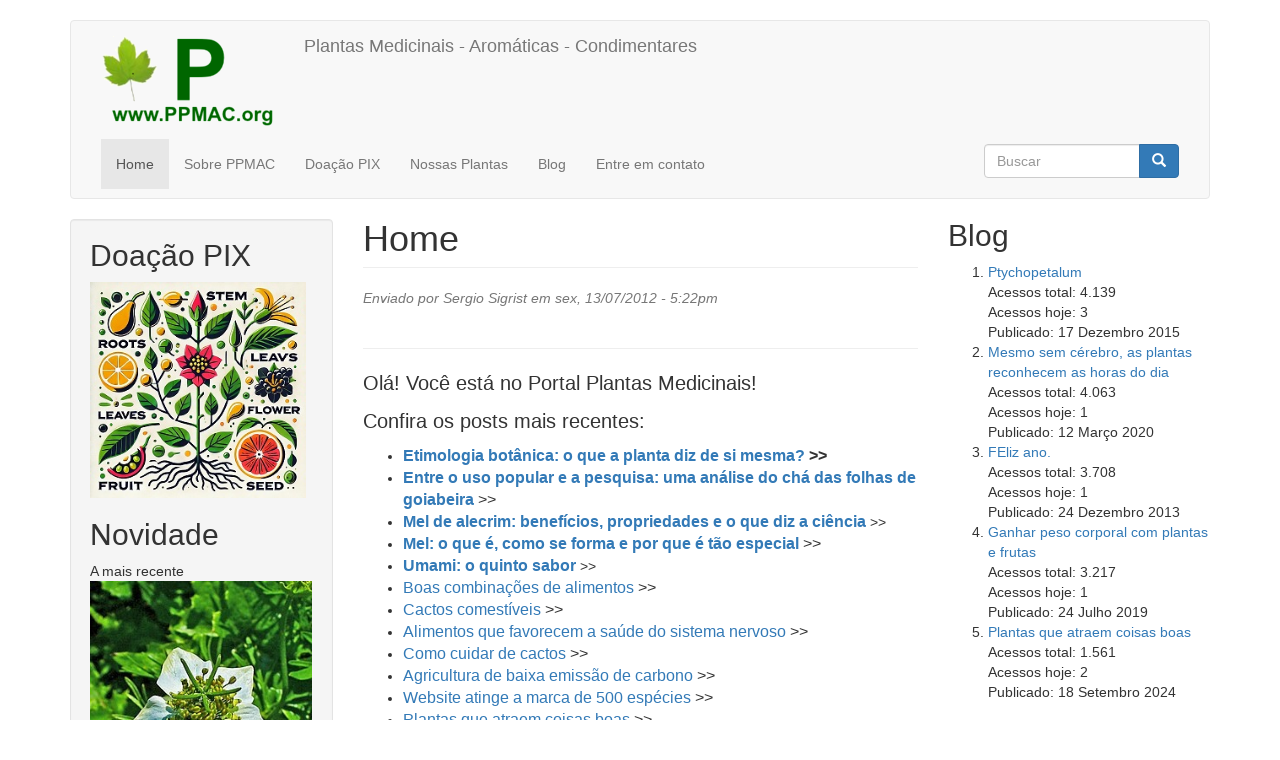

--- FILE ---
content_type: text/html; charset=utf-8
request_url: https://ppmac.org/home?page=5
body_size: 8105
content:
<!DOCTYPE html>
<html lang="pt-br" dir="ltr" prefix="content: http://purl.org/rss/1.0/modules/content/ dc: http://purl.org/dc/terms/ foaf: http://xmlns.com/foaf/0.1/ og: http://ogp.me/ns# rdfs: http://www.w3.org/2000/01/rdf-schema# sioc: http://rdfs.org/sioc/ns# sioct: http://rdfs.org/sioc/types# skos: http://www.w3.org/2004/02/skos/core# xsd: http://www.w3.org/2001/XMLSchema#">
<head>
  <link rel="profile" href="http://www.w3.org/1999/xhtml/vocab" />
  <meta name="viewport" content="width=device-width, initial-scale=1.0">
  <meta http-equiv="Content-Type" content="text/html; charset=utf-8" />
<meta name="Generator" content="Drupal 7 (http://drupal.org)" />
<link rel="canonical" href="/home" />
<link rel="shortlink" href="/node/1" />
<link rel="shortcut icon" href="https://ppmac.org/sites/default/files/favicon-16x16_1.png" type="image/png" />
<script async src="//pagead2.googlesyndication.com/pagead/js/adsbygoogle.js"></script>
<script>
  (adsbygoogle = window.adsbygoogle || []).push({
    google_ad_client: "ca-pub-2242126217961250",
    enable_page_level_ads: true
  });
</script>  <title>Home | Plantas Medicinais - Aromáticas - Condimentares</title>
  <link type="text/css" rel="stylesheet" href="https://ppmac.org/sites/default/files/css/css_lQaZfjVpwP_oGNqdtWCSpJT1EMqXdMiU84ekLLxQnc4.css" media="all" />
<link type="text/css" rel="stylesheet" href="https://ppmac.org/sites/default/files/css/css_ij2-bd-6_aTAYDQQcEOAcyN6wS_icutfNONI8VsDPK8.css" media="all" />
<link type="text/css" rel="stylesheet" href="https://ppmac.org/sites/default/files/css/css_SZk-7I3cNqMUDhkQjoKs4WgLQPawWXxrXYk8M08JHmc.css" media="all" />
<link type="text/css" rel="stylesheet" href="https://cdn.jsdelivr.net/npm/bootstrap@3.3.7/dist/css/bootstrap.min.css" media="all" />
<link type="text/css" rel="stylesheet" href="https://cdn.jsdelivr.net/npm/@unicorn-fail/drupal-bootstrap-styles@0.0.2/dist/3.3.1/7.x-3.x/drupal-bootstrap.min.css" media="all" />
  <!-- HTML5 element support for IE6-8 -->
  <!--[if lt IE 9]>
    <script src="https://cdn.jsdelivr.net/html5shiv/3.7.3/html5shiv-printshiv.min.js"></script>
  <![endif]-->
  <script src="https://ppmac.org/sites/default/files/js/js_6UR8aB1w5-y_vdUUdWDWlX2QhWu_qIXlEGEV48YgV-c.js"></script>
<script src="https://ppmac.org/sites/default/files/js/js_WwwX68M9x5gJGdauMeCoSQxOzb1Ebju-30k5FFWQeH0.js"></script>
<script src="https://cdn.jsdelivr.net/npm/bootstrap@3.3.7/dist/js/bootstrap.min.js"></script>
<script src="https://ppmac.org/sites/default/files/js/js_CJmxdnKYTvyLEYO4XwroOkl-u0odDRJNFLxDWdH6NoQ.js"></script>
<script src="https://ppmac.org/sites/default/files/js/js_OrWtbe0i70RJTezxPCrocqjXZ3srjC6BquV7Hb_1p8w.js"></script>
<script src="https://www.googletagmanager.com/gtag/js?id=G-384775194"></script>
<script>window.dataLayer = window.dataLayer || [];function gtag(){dataLayer.push(arguments)};gtag("js", new Date());gtag("set", "developer_id.dMDhkMT", true);gtag("config", "G-384775194", {"groups":"default"});gtag("config", "UA-40995911-1", {"groups":"default"});</script>
<script>jQuery.extend(Drupal.settings, {"basePath":"\/","pathPrefix":"","setHasJsCookie":0,"ajaxPageState":{"theme":"bootstrap","theme_token":"QoJ7RBHgUm9liCxX_WPFt92QoqGi35-aaU93ZNn6zwk","js":{"sites\/all\/themes\/bootstrap\/js\/bootstrap.js":1,"sites\/all\/modules\/jquery_update\/replace\/jquery\/2.2\/jquery.min.js":1,"misc\/jquery-extend-3.4.0.js":1,"misc\/jquery-html-prefilter-3.5.0-backport.js":1,"misc\/jquery.once.js":1,"misc\/drupal.js":1,"sites\/all\/modules\/jquery_update\/js\/jquery_browser.js":1,"sites\/all\/modules\/jquery_update\/replace\/ui\/external\/jquery.cookie.js":1,"misc\/form-single-submit.js":1,"https:\/\/cdn.jsdelivr.net\/npm\/bootstrap@3.3.7\/dist\/js\/bootstrap.min.js":1,"sites\/all\/modules\/collapsiblock\/collapsiblock.js":1,"public:\/\/languages\/pt-br_vjozV5RjEIIgO6Gu26277H64W_WMDawhDqJ6ta-UQ-E.js":1,"sites\/all\/modules\/adsense\/contrib\/adsense_click\/adsense_click.js":1,"sites\/all\/modules\/service_links\/js\/facebook_share.js":1,"sites\/all\/modules\/service_links\/js\/google_plus_one.js":1,"sites\/all\/modules\/google_analytics\/googleanalytics.js":1,"https:\/\/www.googletagmanager.com\/gtag\/js?id=G-384775194":1,"0":1},"css":{"modules\/system\/system.base.css":1,"sites\/all\/modules\/collapsiblock\/collapsiblock.css":1,"modules\/field\/theme\/field.css":1,"modules\/node\/node.css":1,"sites\/all\/modules\/views\/css\/views.css":1,"sites\/all\/modules\/media\/modules\/media_wysiwyg\/css\/media_wysiwyg.base.css":1,"sites\/all\/modules\/ctools\/css\/ctools.css":1,"sites\/all\/modules\/panels\/css\/panels.css":1,"sites\/all\/modules\/print\/print_ui\/css\/print_ui.theme.css":1,"https:\/\/cdn.jsdelivr.net\/npm\/bootstrap@3.3.7\/dist\/css\/bootstrap.min.css":1,"https:\/\/cdn.jsdelivr.net\/npm\/@unicorn-fail\/drupal-bootstrap-styles@0.0.2\/dist\/3.3.1\/7.x-3.x\/drupal-bootstrap.min.css":1}},"collapsiblock":{"active_pages":0,"slide_type":"1","slide_speed":"200"},"ws_fs":{"type":"button_count","app_id":"150123828484431","css":"","locale":"en_US"},"ws_gpo":{"size":"small","annotation":"","lang":"","callback":"","width":120},"googleanalytics":{"account":["G-384775194","UA-40995911-1"],"trackOutbound":1,"trackMailto":1,"trackDownload":1,"trackDownloadExtensions":"7z|aac|arc|arj|asf|asx|avi|bin|csv|doc(x|m)?|dot(x|m)?|exe|flv|gif|gz|gzip|hqx|jar|jpe?g|js|mp(2|3|4|e?g)|mov(ie)?|msi|msp|pdf|phps|png|ppt(x|m)?|pot(x|m)?|pps(x|m)?|ppam|sld(x|m)?|thmx|qtm?|ra(m|r)?|sea|sit|tar|tgz|torrent|txt|wav|wma|wmv|wpd|xls(x|m|b)?|xlt(x|m)|xlam|xml|z|zip"},"urlIsAjaxTrusted":{"\/home?page=5":true},"bootstrap":{"anchorsFix":"0","anchorsSmoothScrolling":"0","formHasError":1,"popoverEnabled":1,"popoverOptions":{"animation":1,"html":0,"placement":"right","selector":"","trigger":"click","triggerAutoclose":1,"title":"","content":"","delay":0,"container":"body"},"tooltipEnabled":1,"tooltipOptions":{"animation":1,"html":0,"placement":"auto left","selector":"","trigger":"hover focus","delay":0,"container":"body"}}});</script>
</head>
<body class="html front not-logged-in two-sidebars page-node page-node- page-node-1 node-type-page">
  <div id="skip-link">
    <a href="#main-content" class="element-invisible element-focusable">Pular para o conteúdo principal</a>
  </div>
    <header id="navbar" role="banner" class="navbar container navbar-default">
  <div class="container">
    <div class="navbar-header">
              <a class="logo navbar-btn pull-left" href="/" title="Início">
          <img src="https://ppmac.org/sites/default/files/logo_3.png" alt="Início" />
        </a>
      
              <a class="name navbar-brand" href="/" title="Início">Plantas Medicinais - Aromáticas - Condimentares</a>
      
              <button type="button" class="navbar-toggle" data-toggle="collapse" data-target="#navbar-collapse">
          <span class="sr-only">Toggle navigation</span>
          <span class="icon-bar"></span>
          <span class="icon-bar"></span>
          <span class="icon-bar"></span>
        </button>
          </div>

          <div class="navbar-collapse collapse" id="navbar-collapse">
        <nav role="navigation">
                      <ul class="menu nav navbar-nav"><li class="first leaf active"><a href="/" class="active">Home</a></li>
<li class="leaf"><a href="/content/sobre-PPMAC" title="">Sobre PPMAC</a></li>
<li class="leaf"><a href="/content/pix" title="">Doação PIX</a></li>
<li class="leaf"><a href="/medicinal-aromatica-condimentar" title="Plantas Medicinais, Aromáticas e Condimentares">Nossas Plantas</a></li>
<li class="leaf"><a href="/blogs/sergio-sigrist" title="">Blog</a></li>
<li class="last leaf"><a href="/content/entre-em-contato" title="Dúvidas, sugestões? Envie uma mensagem!">Entre em contato</a></li>
</ul>                                            <div class="region region-navigation">
    <section id="block-search-form" class="block block-search clearfix">

      
  <form class="form-search content-search" action="/home?page=5" method="post" id="search-block-form" accept-charset="UTF-8"><div><div>
      <h2 class="element-invisible">Formulário de busca</h2>
    <div class="input-group"><input title="Digite os termos que você deseja procurar." placeholder="Buscar" class="form-control form-text" type="text" id="edit-search-block-form--2" name="search_block_form" value="" size="15" maxlength="128" /><span class="input-group-btn"><button type="submit" class="btn btn-primary"><span class="icon glyphicon glyphicon-search" aria-hidden="true"></span>
</button></span></div><div class="form-actions form-wrapper form-group" id="edit-actions"><button class="element-invisible btn btn-primary form-submit" type="submit" id="edit-submit" name="op" value="Buscar">Buscar</button>
</div><input type="hidden" name="form_build_id" value="form-svs_xmXW1sUquVeoRMQJOXwE2uM0p3oqL49J9iu-vWY" />
<input type="hidden" name="form_id" value="search_block_form" />
</div>
</div></form>
</section>
  </div>
                  </nav>
      </div>
      </div>
</header>

<div class="main-container container">

  <header role="banner" id="page-header">
    
      </header> <!-- /#page-header -->

  <div class="row">

          <aside class="col-sm-3" role="complementary">
          <div class="region region-sidebar-first well">
    <section id="block-block-16" class="block block-block clearfix">

        <h2 class="block-title">Doação PIX</h2>
    
  <p><a href="/content/pix"><img src="https://www.ppmac.org/sites/default/files/part_plant_256.jpg" style="height: 216px; width: 216px;" /></a></p>

</section>
<section id="block-views-oportunidades-block-1" class="block block-views clearfix">

        <h2 class="block-title">Novidade</h2>
    
  <div class="view view-oportunidades view-id-oportunidades view-display-id-block_1 view-dom-id-3c924070e85b61b25ca529ad877f4567">
            <div class="view-header">
      A mais recente    </div>
  
  
  
      <div class="view-content">
      <table class="views-view-grid cols-4">
  
  <tbody>
          <tr  class="row-1 row-first row-last">
                  <td  class="col-1 col-first">
              
  <div class="views-field views-field-field-foto">        <div class="field-content"><a href="/content/cominho-preto"><img typeof="foaf:Image" class="img-responsive" src="https://ppmac.org/sites/default/files/256px-Nigella_sativa_002.jpg" width="256" height="342" alt="" /></a></div>  </div>  
  <div class="views-field views-field-title-1">        <strong class="field-content">Cominho-preto</strong>  </div>  
  <div class="views-field views-field-totalcount">    <span class="views-label views-label-totalcount">Acessos total: </span>    <span class="field-content">65</span>  </div>  
  <div class="views-field views-field-daycount">    <span class="views-label views-label-daycount">Acessos hoje: </span>    <span class="field-content">18</span>  </div>  
  <div class="views-field views-field-changed">    <span class="views-label views-label-changed">Atualizado: </span>    <span class="field-content">22 Janeiro 2026</span>  </div>          </td>
                  <td  class="col-2">
                      </td>
                  <td  class="col-3">
                      </td>
                  <td  class="col-4 col-last">
                      </td>
              </tr>
      </tbody>
</table>
    </div>
  
  
  
  
  
  
</div>
</section>
<section id="block-views-oportunidades-block-2" class="block block-views clearfix">

  <div id="collapsiblock-wrapper-348" class="collapsiblock" data-collapsiblock-action="3">      <h2 class="block-title">Ranking</h2>
    </div>
  <div class="view view-oportunidades view-id-oportunidades view-display-id-block_2 view-dom-id-bafb7eed83b1abc42803a36ab83ba7ab">
            <div class="view-header">
      A mais acessada    </div>
  
  
  
      <div class="view-content">
      <table class="views-view-grid cols-4">
  
  <tbody>
          <tr  class="row-1 row-first row-last">
                  <td  class="col-1 col-first">
              
  <div class="views-field views-field-field-foto">        <div class="field-content"><a href="/content/cidro"><img typeof="foaf:Image" class="img-responsive" src="https://ppmac.org/sites/default/files/Aloysia_triphylla1_rdz.jpg" width="352" height="264" alt="" /></a></div>  </div>  
  <div class="views-field views-field-title">        <strong class="field-content">Cidró</strong>  </div>  
  <div class="views-field views-field-totalcount">    <span class="views-label views-label-totalcount">Acessos total: </span>    <span class="field-content">218.544</span>  </div>  
  <div class="views-field views-field-daycount">    <span class="views-label views-label-daycount">Acessos hoje: </span>    <span class="field-content">13</span>  </div>  
  <div class="views-field views-field-changed">    <span class="views-label views-label-changed">Atualizado: </span>    <span class="field-content">16 Setembro 2025</span>  </div>          </td>
              </tr>
      </tbody>
</table>
    </div>
  
  
  
  
  
  
</div>
</section>
  </div>
      </aside>  <!-- /#sidebar-first -->
    
    <section class="col-sm-6">
                  <a id="main-content"></a>
                    <h1 class="page-header">Home</h1>
                                                          <div class="region region-content">
    <section id="block-system-main" class="block block-system clearfix">

      
  <article id="node-1" class="node node-page node-sticky clearfix" about="/home" typeof="foaf:Document">
    <header>
            <span property="dc:title" content="Home" class="rdf-meta element-hidden"></span><span property="sioc:num_replies" content="0" datatype="xsd:integer" class="rdf-meta element-hidden"></span>        <span class="submitted">
            <span property="dc:date dc:created" content="2012-07-13T17:22:52-03:00" datatype="xsd:dateTime" rel="sioc:has_creator">Enviado por <span class="username" xml:lang="" about="/users/sergio-sigrist" typeof="sioc:UserAccount" property="foaf:name" datatype="">Sergio Sigrist</span> em sex, 13/07/2012 - 5:22pm</span>    </span>
      </header>
    <div class="field field-name-body field-type-text-with-summary field-label-hidden"><div class="field-items"><div class="field-item even" property="content:encoded"><p> </p>
<hr />
<p><span style="font-size:20px;"><span style="font-family:verdana,geneva,sans-serif;">Olá! Você está no Portal Plantas Medicinais!</span></span></p>
<p><span style="font-size:20px;"><span style="font-family:verdana,geneva,sans-serif;">Confira os posts mais recentes:</span></span></p>
<ul>
<li><strong><span style="font-size:16px;"><a href="content/etimologia-botanica-o-que-a-planta-diz-de-si-mesma" target="_blank">Etimologia botânica: o que a planta diz de si mesma?</a> &gt;&gt;</span></strong></li>
<li><span style="font-size:16px;"><a href="content/cha-das-folhas-de-goiabeira" target="_blank"><strong>Entre o uso popular e a pesquisa: uma análise do chá das folhas de goiabeira</strong></a> &gt;&gt;</span></li>
<li><a href="/content/mel-de-alecrim-beneficios-propriedades-e-o-que-diz-ciencia"><strong><span style="font-size:16px;">Mel de alecrim: benefícios, propriedades e o que diz a ciência</span></strong></a> &gt;&gt;</li>
<li><a href="/content/mel-o-que-e-como-se-forma-e-por-que-e-tao-especial" target="_blank"><strong><span style="font-size:16px;">Mel: o que é, como se forma e por que é tão especial</span></strong></a> <span style="font-size:16px;">&gt;&gt;</span></li>
<li><a href="/content/umami-quinto-sabor" target="_blank"><span style="font-size:16px;"><strong>Umami: o quinto sabor</strong></span></a> &gt;&gt;</li>
<li><span style="font-size:16px;"><a href="/content/boas-combinacoes-de-alimentos" target="_blank">Boas combinações de alimentos</a> &gt;&gt;</span></li>
<li><span style="font-size:16px;"><span style="font-family:verdana,geneva,sans-serif;"><a href="https://www.ppmac.org/content/cactos-comestivel" target="_blank">Cactos comestíveis</a> &gt;&gt;</span></span></li>
<li><span style="font-size:16px;"><a href="/content/alimentos-afinidade-sistema-nervoso" target="_blank">Alimentos que favorecem a saúde do sistema nervoso</a> &gt;&gt;</span></li>
<li><span style="font-size:16px;"><a href="/content/como-cuidar-de-cactos" target="_blank">Como cuidar de cactos</a> &gt;&gt;</span></li>
<li><span style="font-size:16px;"><a href="/content/agricultura-de-baixo-carbono" target="_blank">Agricultura de baixa emissão de carbono</a> &gt;&gt;</span></li>
<li><span style="font-size:16px;"><a href="https://www.ppmac.org/content/notavel-conquista-500#overlay-context=" target="_blank">Website atinge a marca de 500 espécies</a> &gt;&gt;</span></li>
<li><span style="font-size:16px;"><a href="https://www.ppmac.org/content/plantas-que-atraem-coisas-boas" target="_blank">Plantas que atraem coisas boas</a> &gt;&gt;</span></li>
<li><span style="font-size:16px;"><a href="https://www.ppmac.org/content/lanche-pipoca">Pipoca, um ótimo lanche</a> &gt;&gt;</span></li>
</ul>
<p><span style="font-size:20px;"><span style="font-family:verdana,geneva,sans-serif;">Confira também:</span></span></p>
<ul>
<li><span style="font-size:16px;"><span style="font-family:verdana,geneva,sans-serif;">A relação completa das </span><a href="/medicinal-aromatica-condimentar" style="font-family: verdana, geneva, sans-serif; font-size: 16px;"><strong>Nossas Plantas</strong></a><span font-family:="" verdana=""> &gt;&gt; </span></span></li>
<li><span style="font-size:16px;"><span style="font-family:verdana,geneva,sans-serif;"><span style="color: rgb(0, 100, 0);">O <strong><a href="/content/ranking-das-especies-mais-vistas" target="_blank">ranking das espécies mais acessadas</a></strong> &gt;&gt;</span></span></span></li>
<li><span style="font-size:16px;"><span style="font-family:verdana,geneva,sans-serif;"><span style="color: rgb(0, 100, 0);">As </span></span></span><strong><span style="font-size:16px;"><span style="font-family:verdana,geneva,sans-serif;"><span style="color: rgb(0, 100, 0);"><a href="/content/hashtags" target="_blank">#hashtags</a></span></span></span></strong></li>
</ul>
<p><span style="font-size:16px;"><span style="font-family:verdana,geneva,sans-serif;">As novidades são comunicadas no newsletter. </span><strong><a href="http://eepurl.com/Ma4lT" style="font-size: 16px;" target="_blank"><span style="font-family:verdana,geneva,sans-serif;">Quero assinar</span></a><font color="#006400"> </font></strong><font color="#006400">&gt;&gt;</font></span></p>
<p><span style="font-size:20px;"><span style="font-family: verdana, geneva, sans-serif;">Dúvida, sugestão, ajuda? Não hesite </span><strong><a href="/content/entre-em-contato" style="font-family: verdana, geneva, sans-serif; font-size: 20px;">clique</a></strong><span style="font-family: verdana, geneva, sans-serif;">!</span></span></p>
<hr />
</div></div></div>     <footer>
          <ul class="links list-inline"><li class="statistics_counter first"><span>1205561 leituras</span></li>
<li class="print_html"><a href="/print/home?page=5" title="Display a printer-friendly version of this page." class="print-page" rel="nofollow"><img class="print-icon img-responsive" typeof="foaf:Image" src="https://ppmac.org/sites/all/modules/print/icons/print_icon.png" width="16px" height="16px" alt="Versão para impressão" title="Versão para impressão" /></a></li>
<li class="print_mail last"><a href="/printmail/home?page=5" title="Send this page by email." class="print-mail" rel="nofollow"><img class="print-icon img-responsive" typeof="foaf:Image" src="https://ppmac.org/sites/all/modules/print/print_mail/icons/mail_icon.png" width="16px" height="16px" alt="Enviar por email" title="Enviar por email" /></a></li>
</ul>  </footer>
      </article>

</section>
<section id="block-views-hashtag-block-1" class="block block-views clearfix">

        <h2 class="block-title">#Hashtags - paged 20 itens</h2>
    
  <div class="view view-hashtag view-id-hashtag view-display-id-block_1 view-dom-id-908d2945f29c3b422c0a7e5c6de36068">
        
  
  
      <div class="view-content">
      <div class="table-responsive">
<table class="views-table cols-0 table table-condensed table-hover table-striped" >
      <tbody>
          <tr class="odd views-row-first">
                  <td class="views-field views-field-name views-align-center" >
            <a href="/tags/dist%C3%BArbio-do-sono">Distúrbio do sono</a>          </td>
                  <td class="views-field views-field-name-1" >
            (1)          </td>
              </tr>
          <tr class="even">
                  <td class="views-field views-field-name views-align-center" >
            <a href="/tags/disturbio-intestinal">Distúrbio intestinal</a>          </td>
                  <td class="views-field views-field-name-1" >
            (18)          </td>
              </tr>
          <tr class="odd">
                  <td class="views-field views-field-name views-align-center" >
            <a href="/tags/doenca-cardiaca">Doença cardíaca</a>          </td>
                  <td class="views-field views-field-name-1" >
            (10)          </td>
              </tr>
          <tr class="even">
                  <td class="views-field views-field-name views-align-center" >
            <a href="/tags/doenca-celiaca">Doença celíaca</a>          </td>
                  <td class="views-field views-field-name-1" >
            (2)          </td>
              </tr>
          <tr class="odd">
                  <td class="views-field views-field-name views-align-center" >
            <a href="/tags/doen%C3%A7a-cerebral">Doença cerebral</a>          </td>
                  <td class="views-field views-field-name-1" >
            (1)          </td>
              </tr>
          <tr class="even">
                  <td class="views-field views-field-name views-align-center" >
            <a href="/tags/doenca-circulatoria">Doença circulatória</a>          </td>
                  <td class="views-field views-field-name-1" >
            (9)          </td>
              </tr>
          <tr class="odd">
                  <td class="views-field views-field-name views-align-center" >
            <a href="/tags/doenca-da-boca">Doença da boca</a>          </td>
                  <td class="views-field views-field-name-1" >
            (12)          </td>
              </tr>
          <tr class="even">
                  <td class="views-field views-field-name views-align-center" >
            <a href="/tags/doenca-da-pele">Doença da pele - dermatose - dermatofitose</a>          </td>
                  <td class="views-field views-field-name-1" >
            (63)          </td>
              </tr>
          <tr class="odd">
                  <td class="views-field views-field-name views-align-center" >
            <a href="/tags/doenca-da-via-biliar">Doença da via biliar</a>          </td>
                  <td class="views-field views-field-name-1" >
            (2)          </td>
              </tr>
          <tr class="even">
                  <td class="views-field views-field-name views-align-center" >
            <a href="/tags/doenca-de-buerger">Doença de Buerger</a>          </td>
                  <td class="views-field views-field-name-1" >
            (1)          </td>
              </tr>
          <tr class="odd">
                  <td class="views-field views-field-name views-align-center" >
            <a href="/tags/doen%C3%A7a-de-hodgkin">Doença de Hodgkin</a>          </td>
                  <td class="views-field views-field-name-1" >
            (1)          </td>
              </tr>
          <tr class="even">
                  <td class="views-field views-field-name views-align-center" >
            <a href="/tags/doenca-do-rim">Doença do rim</a>          </td>
                  <td class="views-field views-field-name-1" >
            (29)          </td>
              </tr>
          <tr class="odd">
                  <td class="views-field views-field-name views-align-center" >
            <a href="/tags/doenca-hepatica">Doença hepática</a>          </td>
                  <td class="views-field views-field-name-1" >
            (19)          </td>
              </tr>
          <tr class="even">
                  <td class="views-field views-field-name views-align-center" >
            <a href="/tags/dmri">Doença macular relacionada a idade - DMRI</a>          </td>
                  <td class="views-field views-field-name-1" >
            (2)          </td>
              </tr>
          <tr class="odd">
                  <td class="views-field views-field-name views-align-center" >
            <a href="/tags/dor-de-cabeca">Dor de cabeça - enxaqueca</a>          </td>
                  <td class="views-field views-field-name-1" >
            (41)          </td>
              </tr>
          <tr class="even">
                  <td class="views-field views-field-name views-align-center" >
            <a href="/tags/dor-de-dente">Dor de dente</a>          </td>
                  <td class="views-field views-field-name-1" >
            (18)          </td>
              </tr>
          <tr class="odd">
                  <td class="views-field views-field-name views-align-center" >
            <a href="/tags/dor-de-estomago">Dor de estômago - gastrodinia</a>          </td>
                  <td class="views-field views-field-name-1" >
            (19)          </td>
              </tr>
          <tr class="even">
                  <td class="views-field views-field-name views-align-center" >
            <a href="/tags/inflamacao-de-garganta">Dor de garganta - amigdalite - faringite - laringite</a>          </td>
                  <td class="views-field views-field-name-1" >
            (45)          </td>
              </tr>
          <tr class="odd">
                  <td class="views-field views-field-name views-align-center" >
            <a href="/tags/dor-de-ouvido">Dor de ouvido</a>          </td>
                  <td class="views-field views-field-name-1" >
            (8)          </td>
              </tr>
          <tr class="even views-row-last">
                  <td class="views-field views-field-name views-align-center" >
            <a href="/tags/dor-do-abdome">Dor do abdome</a>          </td>
                  <td class="views-field views-field-name-1" >
            (12)          </td>
              </tr>
      </tbody>
</table>
  </div>
    </div>
  
      <div class="text-center"><ul class="pagination"><li class="pager-first"><a href="/home">« </a></li>
<li class="prev"><a href="/home?page=4">‹ </a></li>
<li class="pager-ellipsis disabled"><span>…</span></li>
<li><a title="Ir para a página 2" href="/home?page=1">2</a></li>
<li><a title="Ir para a página 3" href="/home?page=2">3</a></li>
<li><a title="Ir para a página 4" href="/home?page=3">4</a></li>
<li><a title="Ir para a página 5" href="/home?page=4">5</a></li>
<li class="active"><span>6</span></li>
<li><a title="Ir para a página 7" href="/home?page=6">7</a></li>
<li><a title="Ir para a página 8" href="/home?page=7">8</a></li>
<li><a title="Ir para a página 9" href="/home?page=8">9</a></li>
<li><a title="Ir para a página 10" href="/home?page=9">10</a></li>
<li class="pager-ellipsis disabled"><span>…</span></li>
<li class="next"><a href="/home?page=6">›</a></li>
<li class="pager-last"><a href="/home?page=14">»</a></li>
</ul></div>  
  
  
  
  
</div>
</section>
  </div>
    </section>

          <aside class="col-sm-3" role="complementary">
          <div class="region region-sidebar-second">
    <section id="block-views-conteudo-recente-no-blog-block" class="block block-views clearfix">

        <h2 class="block-title">Blog</h2>
    
  <div class="view view-conteudo-recente-no-blog view-id-conteudo_recente_no_blog view-display-id-block view-dom-id-5131e5379cbfd3bb91acebab31d2f42e">
        
  
  
      <div class="view-content">
      <div class="item-list">    <ol>          <li class="views-row views-row-1 views-row-odd views-row-first">  
  <div class="views-field views-field-title">        <span class="field-content"><a href="/content/ptychopetalum">Ptychopetalum</a></span>  </div>  
  <div class="views-field views-field-totalcount">    <span class="views-label views-label-totalcount">Acessos total: </span>    <span class="field-content">4.139</span>  </div>  
  <div class="views-field views-field-daycount">    <span class="views-label views-label-daycount">Acessos hoje: </span>    <span class="field-content">3</span>  </div>  
  <div class="views-field views-field-created">    <span class="views-label views-label-created">Publicado: </span>    <span class="field-content">17 Dezembro 2015</span>  </div></li>
          <li class="views-row views-row-2 views-row-even">  
  <div class="views-field views-field-title">        <span class="field-content"><a href="/content/mesmo-sem-cerebro-plantas-reconhecem-horas-do-dia">Mesmo sem cérebro, as plantas reconhecem as horas do dia</a></span>  </div>  
  <div class="views-field views-field-totalcount">    <span class="views-label views-label-totalcount">Acessos total: </span>    <span class="field-content">4.063</span>  </div>  
  <div class="views-field views-field-daycount">    <span class="views-label views-label-daycount">Acessos hoje: </span>    <span class="field-content">1</span>  </div>  
  <div class="views-field views-field-created">    <span class="views-label views-label-created">Publicado: </span>    <span class="field-content">12 Março 2020</span>  </div></li>
          <li class="views-row views-row-3 views-row-odd">  
  <div class="views-field views-field-title">        <span class="field-content"><a href="/content/feliz-ano">FEliz ano. </a></span>  </div>  
  <div class="views-field views-field-totalcount">    <span class="views-label views-label-totalcount">Acessos total: </span>    <span class="field-content">3.708</span>  </div>  
  <div class="views-field views-field-daycount">    <span class="views-label views-label-daycount">Acessos hoje: </span>    <span class="field-content">1</span>  </div>  
  <div class="views-field views-field-created">    <span class="views-label views-label-created">Publicado: </span>    <span class="field-content">24 Dezembro 2013</span>  </div></li>
          <li class="views-row views-row-4 views-row-even">  
  <div class="views-field views-field-title">        <span class="field-content"><a href="/content/ganhar-peso-corporal-com-plantas-e-frutas">Ganhar peso corporal com plantas e frutas</a></span>  </div>  
  <div class="views-field views-field-totalcount">    <span class="views-label views-label-totalcount">Acessos total: </span>    <span class="field-content">3.217</span>  </div>  
  <div class="views-field views-field-daycount">    <span class="views-label views-label-daycount">Acessos hoje: </span>    <span class="field-content">1</span>  </div>  
  <div class="views-field views-field-created">    <span class="views-label views-label-created">Publicado: </span>    <span class="field-content">24 Julho 2019</span>  </div></li>
          <li class="views-row views-row-5 views-row-odd views-row-last">  
  <div class="views-field views-field-title">        <span class="field-content"><a href="/content/plantas-que-atraem-coisas-boas">Plantas que atraem coisas boas</a></span>  </div>  
  <div class="views-field views-field-totalcount">    <span class="views-label views-label-totalcount">Acessos total: </span>    <span class="field-content">1.561</span>  </div>  
  <div class="views-field views-field-daycount">    <span class="views-label views-label-daycount">Acessos hoje: </span>    <span class="field-content">2</span>  </div>  
  <div class="views-field views-field-created">    <span class="views-label views-label-created">Publicado: </span>    <span class="field-content">18 Setembro 2024</span>  </div></li>
      </ol></div>    </div>
  
      <ul class="pager"><li class="pager-previous"><a title="Ir para  a página anterior" href="/home?page=4">‹ anterior</a></li>
<li class="pager-current">6 of 8</li>
<li class="pager-next"><a title="Ir para a próxima página" href="/home?page=6">próximo ›</a></li>
</ul>  
  
  
  
  
</div>
</section>
<section id="block-views-oportunidades-block" class="block block-views clearfix">

        <h2 class="block-title">Notícias</h2>
    
  <div class="view view-oportunidades view-id-oportunidades view-display-id-block view-dom-id-27b8b97745dd98ca83d16fb8356968cd">
        
  
  
      <div class="view-content">
      <div class="item-list">    <ul>          <li class="views-row views-row-1 views-row-odd views-row-first">  
  <div class="views-field views-field-title">        <span class="field-content"><a href="/content/5-plantas-que-todo-consultor-ambiental-deve-conhecer">5 plantas que todo Consultor Ambiental deve conhecer</a></span>  </div>  
  <div class="views-field views-field-created">    <span class="views-label views-label-created">Publicado em</span>    <span class="field-content">25 Março 2019</span>  </div></li>
          <li class="views-row views-row-2 views-row-even">  
  <div class="views-field views-field-title">        <span class="field-content"><a href="/content/panc-hortalicas-nao-convencionais-embrapa">PANC - Hortaliças não convencionais (EMBRAPA)</a></span>  </div>  
  <div class="views-field views-field-created">    <span class="views-label views-label-created">Publicado em</span>    <span class="field-content">25 Fevereiro 2019</span>  </div></li>
          <li class="views-row views-row-3 views-row-odd">  
  <div class="views-field views-field-title">        <span class="field-content"><a href="/content/videos-plantas-medicinais">Vídeos - Plantas Medicinais</a></span>  </div>  
  <div class="views-field views-field-created">    <span class="views-label views-label-created">Publicado em</span>    <span class="field-content">22 Fevereiro 2019</span>  </div></li>
          <li class="views-row views-row-4 views-row-even">  
  <div class="views-field views-field-title">        <span class="field-content"><a href="/content/sus-de-valinhos-usa-cha-com-folhas-de-goiaba-e-pitanga-para-cicatrizacao-de-feridas">SUS de Valinhos usa chá com folhas de goiaba e pitanga para cicatrização de feridas</a></span>  </div>  
  <div class="views-field views-field-created">    <span class="views-label views-label-created">Publicado em</span>    <span class="field-content">29 Janeiro 2019</span>  </div></li>
          <li class="views-row views-row-5 views-row-odd views-row-last">  
  <div class="views-field views-field-title">        <span class="field-content"><a href="/content/plantas-pequenas-do-cerrado-biodiversidade-negligenciada">Plantas pequenas do Cerrado: biodiversidade negligenciada</a></span>  </div>  
  <div class="views-field views-field-created">    <span class="views-label views-label-created">Publicado em</span>    <span class="field-content">29 Janeiro 2019</span>  </div></li>
      </ul></div>    </div>
  
      <ul class="pager"><li class="pager-previous"><a title="Ir para  a página anterior" href="/home?page=4">‹ anterior</a></li>
<li class="pager-current">6 of 22</li>
<li class="pager-next"><a title="Ir para a próxima página" href="/home?page=6">próximo ›</a></li>
</ul>  
  
  
  
  
</div>
</section>
  </div>
      </aside>  <!-- /#sidebar-second -->
    
  </div>
</div>

  <footer class="footer container">
      <div class="region region-footer">
    <section id="block-block-11" class="block block-block clearfix">

      
  <table align="center" border="0" cellpadding="5" cellspacing="10" style="width: 500px;">
<tbody>
<tr>
<td><a href="/"><span style="font-size:16px;"><span style="font-family:arial,helvetica,sans-serif;">Home</span></span></a></td>
<td><a href="/content/comunidade" target="_blank"><span style="font-size:16px;"><span style="font-family:arial,helvetica,sans-serif;">Comunidade</span></span></a></td>
<td><span style="font-size:16px;"><span style="font-family:arial,helvetica,sans-serif;"> </span></span></td>
</tr>
<tr>
<td><span style="font-size:16px;"><span style="font-family:arial,helvetica,sans-serif;"><a href="/content/sobre-ppmac" target="_blank">Sobre PPMAC</a> </span></span></td>
<td><a href="/repositorio" target="_blank"><span style="font-size:16px;"><span style="font-family:arial,helvetica,sans-serif;">Repositório</span></span></a></td>
<td><span style="font-size:16px;"><span style="font-family:arial,helvetica,sans-serif;"> </span></span></td>
</tr>
<tr>
<td><a href="/content/historico-meus-primeiros-passos-na-fitoterapia" target="_blank"><span style="font-size:16px;"><span style="font-family:arial,helvetica,sans-serif;">Histórico</span></span></a></td>
<td><a href="/noticias" target="_blank"><span style="font-size:16px;"><span style="font-family:arial,helvetica,sans-serif;">Notícias</span></span></a></td>
<td><span style="font-size:16px;"><span style="font-family:arial,helvetica,sans-serif;"> </span></span></td>
</tr>
<tr>
<td><a href="/content/sobre-ppmac#colabora" target="_blank"><span style="font-size:16px;"><span style="font-family:arial,helvetica,sans-serif;">Colaboradores</span></span></a></td>
<td><a href="/content/dicas-de-saude" target="_blank"><span style="font-size:16px;"><span style="font-family:arial,helvetica,sans-serif;">Dicas de Saúde</span></span></a></td>
<td><span style="font-size:16px;"><span style="font-family:arial,helvetica,sans-serif;"> </span></span></td>
</tr>
<tr>
<td><a href="/medicinal-aromatica-condimentar" target="_blank"><span style="font-size:16px;"><span style="font-family:arial,helvetica,sans-serif;">Nossas Plantas</span></span></a></td>
<td> </td>
<td><span style="font-size:16px;"><span style="font-family:arial,helvetica,sans-serif;"> </span></span></td>
</tr>
<tr>
<td><a href="/blogs/sergio-sigrist" target="_blank"><span style="font-size:16px;"><span style="font-family:arial,helvetica,sans-serif;">Blog</span></span></a></td>
<td> </td>
<td><span style="font-size:16px;"><span style="font-family:arial,helvetica,sans-serif;"> </span></span></td>
</tr>
<tr>
<td><a href="/content/newsletter" target="_blank"><span style="font-size:16px;"><span style="font-family:arial,helvetica,sans-serif;">Newsletter</span></span></a></td>
<td> </td>
<td><span style="font-size:16px;"><span style="font-family:arial,helvetica,sans-serif;"> </span></span></td>
</tr>
<tr>
<td><font face="arial, helvetica, sans-serif"><span style="font-size: 16px;"><a href="/content/entre-em-contato" target="_blank">Entre em contato</a> </span></font></td>
<td><span style="font-size:16px;"><span style="font-family:arial,helvetica,sans-serif;"> </span></span></td>
<td><span style="font-size:16px;"><span style="font-family:arial,helvetica,sans-serif;"> </span></span></td>
</tr>
<tr>
<td><a href="/user" target="_blank"><span style="font-size:16px;"><span style="font-family:arial,helvetica,sans-serif;">Login</span></span></a></td>
<td><span style="font-size:16px;"><span style="font-family:arial,helvetica,sans-serif;"> </span></span></td>
<td><span style="font-size:16px;"><span style="font-family:arial,helvetica,sans-serif;"> </span></span></td>
</tr>
</tbody>
</table>

</section>
  </div>
  </footer>
  <script src="https://ppmac.org/sites/default/files/js/js_MRdvkC2u4oGsp5wVxBG1pGV5NrCPW3mssHxIn6G9tGE.js"></script>
</body>
</html>


--- FILE ---
content_type: text/html; charset=utf-8
request_url: https://www.google.com/recaptcha/api2/aframe
body_size: 269
content:
<!DOCTYPE HTML><html><head><meta http-equiv="content-type" content="text/html; charset=UTF-8"></head><body><script nonce="SpL4vHVD2XpUdHlGHKE0ZA">/** Anti-fraud and anti-abuse applications only. See google.com/recaptcha */ try{var clients={'sodar':'https://pagead2.googlesyndication.com/pagead/sodar?'};window.addEventListener("message",function(a){try{if(a.source===window.parent){var b=JSON.parse(a.data);var c=clients[b['id']];if(c){var d=document.createElement('img');d.src=c+b['params']+'&rc='+(localStorage.getItem("rc::a")?sessionStorage.getItem("rc::b"):"");window.document.body.appendChild(d);sessionStorage.setItem("rc::e",parseInt(sessionStorage.getItem("rc::e")||0)+1);localStorage.setItem("rc::h",'1769112152074');}}}catch(b){}});window.parent.postMessage("_grecaptcha_ready", "*");}catch(b){}</script></body></html>